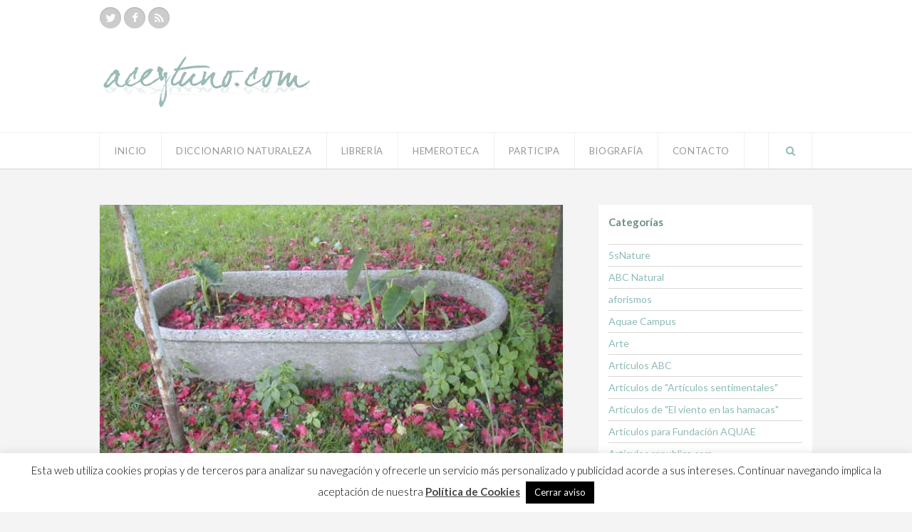

--- FILE ---
content_type: text/html; charset=UTF-8
request_url: https://www.aceytuno.com/index-phpsecdesarrolloid231/
body_size: 14858
content:
<!DOCTYPE html>
<html lang="es" prefix="og: http://ogp.me/ns#">

<head>
	<meta charset="UTF-8">
		<meta name="viewport" content="width=device-width, initial-scale=1">
				<title>8:29 Junto a la fotografía, una preciosa carta, de un apreciado lector-fotógrafo que participa asiduamente en la construcción de esta página... - Aceytuno</title>
		<link rel="pingback" href="">
	<!--[if lt IE 9]>
		<script src="https://www.aceytuno.com/wp-content/themes/sinclair/js/plugins/html5.js"></script>
	<![endif]-->
	<script>
  (function(i,s,o,g,r,a,m){i['GoogleAnalyticsObject']=r;i[r]=i[r]||function(){
  (i[r].q=i[r].q||[]).push(arguments)},i[r].l=1*new Date();a=s.createElement(o),
  m=s.getElementsByTagName(o)[0];a.async=1;a.src=g;m.parentNode.insertBefore(a,m)
  })(window,document,'script','//www.google-analytics.com/analytics.js','ga');

  ga('create', 'UA-4566588-1', 'auto');
  ga('send', 'pageview');

</script>
	
<!-- This site is optimized with the Yoast SEO plugin v11.0 - https://yoast.com/wordpress/plugins/seo/ -->
<link rel="canonical" href="https://www.aceytuno.com/index-phpsecdesarrolloid231/" />
<meta property="og:locale" content="es_ES" />
<meta property="og:type" content="article" />
<meta property="og:title" content="8:29 Junto a la fotografía, una preciosa carta, de un apreciado lector-fotógrafo que participa asiduamente en la construcción de esta página... - Aceytuno" />
<meta property="og:description" content="8:29  Junto a la fotografía, una preciosa carta, de un apreciado lector-fotógrafo que participa asiduamente en la construcción de esta página..." />
<meta property="og:url" content="https://www.aceytuno.com/index-phpsecdesarrolloid231/" />
<meta property="og:site_name" content="Aceytuno" />
<meta property="article:publisher" content="https://www.facebook.com/aceytunos?fref=ts" />
<meta property="article:author" content="https://www.facebook.com/aceytunos?fref=ts" />
<meta property="article:tag" content="tlectores" />
<meta property="article:section" content="Noticias" />
<meta property="article:published_time" content="2008-05-28T00:00:00+00:00" />
<meta property="article:modified_time" content="2014-10-09T19:51:38+00:00" />
<meta property="og:updated_time" content="2014-10-09T19:51:38+00:00" />
<meta property="og:image" content="https://www.aceytuno.com/wp-content/uploads/2014/09/1210833108.jpg" />
<meta property="og:image:secure_url" content="https://www.aceytuno.com/wp-content/uploads/2014/09/1210833108.jpg" />
<meta property="og:image:width" content="600" />
<meta property="og:image:height" content="450" />
<meta name="twitter:card" content="summary" />
<meta name="twitter:description" content="8:29 Junto a la fotografía, una preciosa carta, de un apreciado lector-fotógrafo que participa asiduamente en la construcción de esta página..." />
<meta name="twitter:title" content="8:29 Junto a la fotografía, una preciosa carta, de un apreciado lector-fotógrafo que participa asiduamente en la construcción de esta página... - Aceytuno" />
<meta name="twitter:site" content="@aceytuno" />
<meta name="twitter:image" content="https://www.aceytuno.com/wp-content/uploads/2014/09/1210833108.jpg" />
<meta name="twitter:creator" content="@aceytuno" />
<script type='application/ld+json' class='yoast-schema-graph yoast-schema-graph--main'>{"@context":"https://schema.org","@graph":[{"@type":"WebSite","@id":"https://www.aceytuno.com/#website","url":"https://www.aceytuno.com/","name":"Aceytuno","publisher":{"@id":"https://www.aceytuno.com/#organization"},"potentialAction":{"@type":"SearchAction","target":"https://www.aceytuno.com/?s={search_term_string}","query-input":"required name=search_term_string"}},{"@type":"WebPage","@id":"https://www.aceytuno.com/index-phpsecdesarrolloid231/#webpage","url":"https://www.aceytuno.com/index-phpsecdesarrolloid231/","inLanguage":"es","name":"8:29 Junto a la fotograf\u00eda, una preciosa carta, de un apreciado lector-fot\u00f3grafo que participa asiduamente en la construcci\u00f3n de esta p\u00e1gina... - Aceytuno","isPartOf":{"@id":"https://www.aceytuno.com/#website"},"image":{"@type":"ImageObject","@id":"https://www.aceytuno.com/index-phpsecdesarrolloid231/#primaryimage","url":"https://www.aceytuno.com/wp-content/uploads/2014/09/1210833108-150x112.jpg","caption":""},"primaryImageOfPage":{"@id":"https://www.aceytuno.com/index-phpsecdesarrolloid231/#primaryimage"},"datePublished":"2008-05-28T00:00:00+00:00","dateModified":"2014-10-09T19:51:38+00:00"},{"@type":"Article","@id":"https://www.aceytuno.com/index-phpsecdesarrolloid231/#article","isPartOf":{"@id":"https://www.aceytuno.com/index-phpsecdesarrolloid231/#webpage"},"author":{"@id":"https://www.aceytuno.com/author/aceytunos/#author","name":"M\u00f3nica Fern\u00e1ndez-Aceytuno"},"publisher":{"@id":"https://www.aceytuno.com/#organization"},"headline":"8:29  Junto a la fotograf\u00eda, una preciosa carta, de un apreciado lector-fot\u00f3grafo que participa asiduamente en la construcci\u00f3n de esta p\u00e1gina&#8230;","datePublished":"2008-05-28T00:00:00+00:00","dateModified":"2014-10-09T19:51:38+00:00","commentCount":0,"mainEntityOfPage":"https://www.aceytuno.com/index-phpsecdesarrolloid231/#webpage","image":{"@id":"https://www.aceytuno.com/index-phpsecdesarrolloid231/#primaryimage"},"keywords":"tlectores","articleSection":"Noticias"},{"@type":"Person","@id":"https://www.aceytuno.com/author/aceytunos/#author","name":"M\u00f3nica Fern\u00e1ndez-Aceytuno","image":{"@type":"ImageObject","@id":"https://www.aceytuno.com/#personlogo","url":"https://secure.gravatar.com/avatar/bffb32b563e8cfd7b6263cbced575c91?s=96&d=mm&r=g","caption":"M\u00f3nica Fern\u00e1ndez-Aceytuno"},"sameAs":["https://www.facebook.com/aceytunos?fref=ts","https://twitter.com/aceytuno"]}]}</script>
<!-- / Yoast SEO plugin. -->

<link rel='dns-prefetch' href='//fonts.googleapis.com' />
<link rel='dns-prefetch' href='//s.w.org' />
<link rel="alternate" type="application/rss+xml" title="Aceytuno &raquo; Feed" href="https://www.aceytuno.com/feed/" />
<link rel="alternate" type="application/rss+xml" title="Aceytuno &raquo; RSS de los comentarios" href="https://www.aceytuno.com/comments/feed/" />
<link rel="alternate" type="application/rss+xml" title="Aceytuno &raquo; 8:29  Junto a la fotografía, una preciosa carta, de un apreciado lector-fotógrafo que participa asiduamente en la construcción de esta página&#8230; RSS de los comentarios" href="https://www.aceytuno.com/index-phpsecdesarrolloid231/feed/" />
		<script type="text/javascript">
			window._wpemojiSettings = {"baseUrl":"https:\/\/s.w.org\/images\/core\/emoji\/11.2.0\/72x72\/","ext":".png","svgUrl":"https:\/\/s.w.org\/images\/core\/emoji\/11.2.0\/svg\/","svgExt":".svg","source":{"concatemoji":"https:\/\/www.aceytuno.com\/wp-includes\/js\/wp-emoji-release.min.js?ver=5.1.6"}};
			!function(a,b,c){function d(a,b){var c=String.fromCharCode;l.clearRect(0,0,k.width,k.height),l.fillText(c.apply(this,a),0,0);var d=k.toDataURL();l.clearRect(0,0,k.width,k.height),l.fillText(c.apply(this,b),0,0);var e=k.toDataURL();return d===e}function e(a){var b;if(!l||!l.fillText)return!1;switch(l.textBaseline="top",l.font="600 32px Arial",a){case"flag":return!(b=d([55356,56826,55356,56819],[55356,56826,8203,55356,56819]))&&(b=d([55356,57332,56128,56423,56128,56418,56128,56421,56128,56430,56128,56423,56128,56447],[55356,57332,8203,56128,56423,8203,56128,56418,8203,56128,56421,8203,56128,56430,8203,56128,56423,8203,56128,56447]),!b);case"emoji":return b=d([55358,56760,9792,65039],[55358,56760,8203,9792,65039]),!b}return!1}function f(a){var c=b.createElement("script");c.src=a,c.defer=c.type="text/javascript",b.getElementsByTagName("head")[0].appendChild(c)}var g,h,i,j,k=b.createElement("canvas"),l=k.getContext&&k.getContext("2d");for(j=Array("flag","emoji"),c.supports={everything:!0,everythingExceptFlag:!0},i=0;i<j.length;i++)c.supports[j[i]]=e(j[i]),c.supports.everything=c.supports.everything&&c.supports[j[i]],"flag"!==j[i]&&(c.supports.everythingExceptFlag=c.supports.everythingExceptFlag&&c.supports[j[i]]);c.supports.everythingExceptFlag=c.supports.everythingExceptFlag&&!c.supports.flag,c.DOMReady=!1,c.readyCallback=function(){c.DOMReady=!0},c.supports.everything||(h=function(){c.readyCallback()},b.addEventListener?(b.addEventListener("DOMContentLoaded",h,!1),a.addEventListener("load",h,!1)):(a.attachEvent("onload",h),b.attachEvent("onreadystatechange",function(){"complete"===b.readyState&&c.readyCallback()})),g=c.source||{},g.concatemoji?f(g.concatemoji):g.wpemoji&&g.twemoji&&(f(g.twemoji),f(g.wpemoji)))}(window,document,window._wpemojiSettings);
		</script>
		<style type="text/css">
img.wp-smiley,
img.emoji {
	display: inline !important;
	border: none !important;
	box-shadow: none !important;
	height: 1em !important;
	width: 1em !important;
	margin: 0 .07em !important;
	vertical-align: -0.1em !important;
	background: none !important;
	padding: 0 !important;
}
</style>
	<link rel='stylesheet' id='Antic-css'  href='https://fonts.googleapis.com/css?family=Lato%3A300%2C400%2C700%2C400italic&#038;ver=5.1.6' type='text/css' media='all' />
<link rel='stylesheet' id='wp-block-library-css'  href='https://www.aceytuno.com/wp-includes/css/dist/block-library/style.min.css?ver=5.1.6' type='text/css' media='all' />
<link rel='stylesheet' id='cptch_stylesheet-css'  href='https://www.aceytuno.com/wp-content/plugins/captcha/css/style.css?ver=5.1.6' type='text/css' media='all' />
<link rel='stylesheet' id='dashicons-css'  href='https://www.aceytuno.com/wp-includes/css/dashicons.min.css?ver=5.1.6' type='text/css' media='all' />
<link rel='stylesheet' id='cptch_desktop_style-css'  href='https://www.aceytuno.com/wp-content/plugins/captcha/css/desktop_style.css?ver=5.1.6' type='text/css' media='all' />
<link rel='stylesheet' id='cookie-law-info-css'  href='https://www.aceytuno.com/wp-content/plugins/cookie-law-info/legacy/public/css/cookie-law-info-public.css?ver=3.2.10' type='text/css' media='all' />
<link rel='stylesheet' id='cookie-law-info-gdpr-css'  href='https://www.aceytuno.com/wp-content/plugins/cookie-law-info/legacy/public/css/cookie-law-info-gdpr.css?ver=3.2.10' type='text/css' media='all' />
<link rel='stylesheet' id='wpex-style-css'  href='https://www.aceytuno.com/wp-content/themes/sinclair/style.css?ver=5.1.6' type='text/css' media='all' />
<link rel='stylesheet' id='wpex-google-font-source-sans-pro-css'  href='https://fonts.googleapis.com/css?family=Source+Sans+Pro%3A300%2C400%2C600%2C700&#038;subset=latin%2Cvietnamese%2Clatin-ext&#038;ver=5.1.6' type='text/css' media='all' />
<script>if (document.location.protocol != "https:") {document.location = document.URL.replace(/^http:/i, "https:");}</script><script type='text/javascript' src='https://www.aceytuno.com/wp-includes/js/jquery/jquery.js?ver=1.12.4'></script>
<script type='text/javascript' src='https://www.aceytuno.com/wp-includes/js/jquery/jquery-migrate.min.js?ver=1.4.1'></script>
<script type='text/javascript'>
/* <![CDATA[ */
var cptch_vars = {"nonce":"008c80b82b","ajaxurl":"https:\/\/www.aceytuno.com\/wp-admin\/admin-ajax.php","enlarge":"0"};
/* ]]> */
</script>
<script type='text/javascript' src='https://www.aceytuno.com/wp-content/plugins/captcha/js/front_end_script.js?ver=5.1.6'></script>
<script type='text/javascript'>
/* <![CDATA[ */
var Cli_Data = {"nn_cookie_ids":[],"cookielist":[],"non_necessary_cookies":[],"ccpaEnabled":"","ccpaRegionBased":"","ccpaBarEnabled":"","strictlyEnabled":["necessary","obligatoire"],"ccpaType":"gdpr","js_blocking":"","custom_integration":"","triggerDomRefresh":"","secure_cookies":""};
var cli_cookiebar_settings = {"animate_speed_hide":"500","animate_speed_show":"500","background":"#fff","border":"#444","border_on":"","button_1_button_colour":"#000","button_1_button_hover":"#000000","button_1_link_colour":"#fff","button_1_as_button":"1","button_1_new_win":"","button_2_button_colour":"#333","button_2_button_hover":"#292929","button_2_link_colour":"#444","button_2_as_button":"","button_2_hidebar":"","button_3_button_colour":"#000","button_3_button_hover":"#000000","button_3_link_colour":"#fff","button_3_as_button":"1","button_3_new_win":"","button_4_button_colour":"#000","button_4_button_hover":"#000000","button_4_link_colour":"#fff","button_4_as_button":"1","button_7_button_colour":"#61a229","button_7_button_hover":"#4e8221","button_7_link_colour":"#fff","button_7_as_button":"1","button_7_new_win":"","font_family":"inherit","header_fix":"","notify_animate_hide":"1","notify_animate_show":"","notify_div_id":"#cookie-law-info-bar","notify_position_horizontal":"right","notify_position_vertical":"bottom","scroll_close":"","scroll_close_reload":"","accept_close_reload":"","reject_close_reload":"","showagain_tab":"","showagain_background":"#fff","showagain_border":"#000","showagain_div_id":"#cookie-law-info-again","showagain_x_position":"100px","text":"#000","show_once_yn":"","show_once":"10000","logging_on":"","as_popup":"","popup_overlay":"1","bar_heading_text":"","cookie_bar_as":"banner","popup_showagain_position":"bottom-right","widget_position":"left"};
var log_object = {"ajax_url":"https:\/\/www.aceytuno.com\/wp-admin\/admin-ajax.php"};
/* ]]> */
</script>
<script type='text/javascript' src='https://www.aceytuno.com/wp-content/plugins/cookie-law-info/legacy/public/js/cookie-law-info-public.js?ver=3.2.10'></script>
<link rel='https://api.w.org/' href='https://www.aceytuno.com/wp-json/' />
<meta name="generator" content="WordPress 5.1.6" />
<link rel='shortlink' href='https://www.aceytuno.com/?p=237' />
<link rel="alternate" type="application/json+oembed" href="https://www.aceytuno.com/wp-json/oembed/1.0/embed?url=https%3A%2F%2Fwww.aceytuno.com%2Findex-phpsecdesarrolloid231%2F" />
<link rel="alternate" type="text/xml+oembed" href="https://www.aceytuno.com/wp-json/oembed/1.0/embed?url=https%3A%2F%2Fwww.aceytuno.com%2Findex-phpsecdesarrolloid231%2F&#038;format=xml" />
<!-- Theme Customizer Styling Options -->
<style type="text/css">

</style></head>

<body data-rsssl=1 class="post-template-default single single-post postid-237 single-format-standard wpex-theme responsive default-skin right-sidebar entry-columns-3 with-sidebar">
        	<div id="wrap" class="clr">

		<div id="header-wrap" class="clr">
			<header id="header" class="site-header clr container" role="banner">
						<div id="logo" class="clr">
							<a href="https://www.aceytuno.com" title="Aceytuno" rel="home"><img src="https://www.aceytuno.com/wp-content/uploads/2014/10/logo1.png" alt="Aceytuno" /></a>
					</div><!-- #logo -->
		<div class="site-social clr"><a href="https://twitter.com/aceytuno" title="Twitter" target="_blank"><i class="fa fa-twitter"></i></a><a href="https://www.facebook.com/aceytunos" title="Facebook" target="_blank"><i class="fa fa-facebook"></i></a><a href="https://www.aceytuno.com/feed/" title="RSS" target="_blank"><i class="fa fa-rss"></i></a></div>			</header><!-- #header -->
		</div><!-- #header-wrap -->

		<div id="site-navigation-wrap" class="clr ">
			<div id="site-navigation-inner" class="clr">
				<nav id="site-navigation" class="navigation main-navigation clr container" role="navigation">
										<a href="#mobile-nav" class="navigation-toggle"><span class="fa fa-bars navigation-toggle-icon"></span><span class="navigation-toggle-text">Pincha aquí para navegar</span></a>
					<div class="menu-menu-principal-container"><ul id="menu-menu-principal" class="main-nav dropdown-menu sf-menu"><li id="menu-item-12417" class="menu-item menu-item-type-custom menu-item-object-custom menu-item-home menu-item-12417"><a href="https://www.aceytuno.com/">Inicio</a></li>
<li id="menu-item-13" class="menu-item menu-item-type-taxonomy menu-item-object-category menu-item-13"><a href="https://www.aceytuno.com/category/diccionario-aceytuno-de-la-naturaleza/">Diccionario Naturaleza</a></li>
<li id="menu-item-26781" class="menu-item menu-item-type-taxonomy menu-item-object-category menu-item-26781"><a href="https://www.aceytuno.com/category/mi-libreria/">Librería</a></li>
<li id="menu-item-12396" class="menu-item menu-item-type-taxonomy menu-item-object-category menu-item-has-children dropdown menu-item-12396"><a href="https://www.aceytuno.com/category/hemeroteca/">Hemeroteca</a>
<ul class="sub-menu">
	<li id="menu-item-12397" class="menu-item menu-item-type-taxonomy menu-item-object-category menu-item-12397"><a href="https://www.aceytuno.com/category/hemeroteca/algas/">Algas</a></li>
	<li id="menu-item-12398" class="menu-item menu-item-type-taxonomy menu-item-object-category menu-item-12398"><a href="https://www.aceytuno.com/category/hemeroteca/anfibios/">Anfibios</a></li>
	<li id="menu-item-12399" class="menu-item menu-item-type-taxonomy menu-item-object-category menu-item-12399"><a href="https://www.aceytuno.com/category/hemeroteca/aracnidos/">Aracnidos</a></li>
	<li id="menu-item-12400" class="menu-item menu-item-type-taxonomy menu-item-object-category menu-item-12400"><a href="https://www.aceytuno.com/category/hemeroteca/arboles/">Árboles</a></li>
	<li id="menu-item-12401" class="menu-item menu-item-type-taxonomy menu-item-object-category menu-item-12401"><a href="https://www.aceytuno.com/category/hemeroteca/aves/">Aves</a></li>
	<li id="menu-item-12402" class="menu-item menu-item-type-taxonomy menu-item-object-category menu-item-12402"><a href="https://www.aceytuno.com/category/hemeroteca/campo/">Campo</a></li>
	<li id="menu-item-12403" class="menu-item menu-item-type-taxonomy menu-item-object-category menu-item-12403"><a href="https://www.aceytuno.com/category/hemeroteca/cefalopodos/">Cefalopodos</a></li>
	<li id="menu-item-12404" class="menu-item menu-item-type-taxonomy menu-item-object-category menu-item-12404"><a href="https://www.aceytuno.com/category/hemeroteca/celentereos/">Celentereos</a></li>
	<li id="menu-item-12405" class="menu-item menu-item-type-taxonomy menu-item-object-category menu-item-12405"><a href="https://www.aceytuno.com/category/hemeroteca/ecologia/">Ecología</a></li>
	<li id="menu-item-12406" class="menu-item menu-item-type-taxonomy menu-item-object-category menu-item-12406"><a href="https://www.aceytuno.com/category/hemeroteca/flores/">Flores</a></li>
	<li id="menu-item-12407" class="menu-item menu-item-type-taxonomy menu-item-object-category menu-item-12407"><a href="https://www.aceytuno.com/category/hemeroteca/helechos/">Helechos</a></li>
	<li id="menu-item-12408" class="menu-item menu-item-type-taxonomy menu-item-object-category menu-item-12408"><a href="https://www.aceytuno.com/category/hemeroteca/hongos/">Hongos</a></li>
	<li id="menu-item-12409" class="menu-item menu-item-type-taxonomy menu-item-object-category menu-item-12409"><a href="https://www.aceytuno.com/category/hemeroteca/insectos-naturaleza-abc/">Insectos</a></li>
	<li id="menu-item-12410" class="menu-item menu-item-type-taxonomy menu-item-object-category menu-item-12410"><a href="https://www.aceytuno.com/category/hemeroteca/luces/">Luces</a></li>
	<li id="menu-item-12411" class="menu-item menu-item-type-taxonomy menu-item-object-category menu-item-12411"><a href="https://www.aceytuno.com/category/hemeroteca/mamiferos/">Mamiferos</a></li>
	<li id="menu-item-12412" class="menu-item menu-item-type-taxonomy menu-item-object-category menu-item-12412"><a href="https://www.aceytuno.com/category/hemeroteca/mar/">Mar</a></li>
	<li id="menu-item-12413" class="menu-item menu-item-type-taxonomy menu-item-object-category menu-item-12413"><a href="https://www.aceytuno.com/category/hemeroteca/moluscos/">Moluscos</a></li>
	<li id="menu-item-12414" class="menu-item menu-item-type-taxonomy menu-item-object-category menu-item-12414"><a href="https://www.aceytuno.com/category/hemeroteca/noche/">Noche</a></li>
	<li id="menu-item-12415" class="menu-item menu-item-type-taxonomy menu-item-object-category menu-item-12415"><a href="https://www.aceytuno.com/category/hemeroteca/peces/">Peces</a></li>
</ul>
</li>
<li id="menu-item-12420" class="menu-item menu-item-type-post_type menu-item-object-page menu-item-12420"><a href="https://www.aceytuno.com/participa/">Participa</a></li>
<li id="menu-item-29" class="menu-item menu-item-type-post_type menu-item-object-page menu-item-29"><a href="https://www.aceytuno.com/biografia/">Biografía</a></li>
<li id="menu-item-32" class="menu-item menu-item-type-post_type menu-item-object-page menu-item-32"><a href="https://www.aceytuno.com/contacto/">Contacto</a></li>
</ul></div>												<a href="#" class="header-search-icon" title="Buscar">
			<span class="fa fa-search"></span>
		</a><!-- .header-search-icon -->
					</nav><!-- #site-navigation -->
			</div><!-- #site-navigation-inner -->
		</div><!-- #site-navigation-wrap -->

		<div class="site-main-wrap clr">
			<div id="main" class="site-main clr container">
					<div class="search-overlay clr">
			<form method="get" id="searchform" class="overlay-searchform" action="https://www.aceytuno.com/" role="search">
				<input type="search" class="field" name="s" id="s" value="Escribe lo que deseas buscar y haz enter" onfocus="if(this.value==this.defaultValue)this.value='';" onblur="if(this.value=='')this.value=this.defaultValue;" autocomplete="off" />
			</form>
		</div><!-- .search-overlay -->
	
	<div id="primary" class="content-area clr">
				<div id="content" class="site-content left-content boxed-content clr" role="main">
			<article class="single-post-article clr">
				<div class="single-post-media clr">
							<div class="post-thumbnail">
			<img src="https://www.aceytuno.com/wp-content/uploads/2014/09/1210833108.jpg" alt="8:29  Junto a la fotografía, una preciosa carta, de un apreciado lector-fotógrafo que participa asiduamente en la construcción de esta página&#8230;" width="600" height="450" />
		</div><!-- .post-thumbnail -->
					</div><!-- .single-post-media -->
				<header class="post-header clr">
							
			<div class="post-meta clr">
									<div class="post-meta-date">
						<span class="fa fa-clock-o"></span>28 mayo, 2008					</div>
										<div class="post-meta-author">
						<span class="fa fa-user"></span><a href="https://www.aceytuno.com/author/aceytunos/" title="Entradas de Mónica Fernández-Aceytuno" rel="author">Mónica Fernández-Aceytuno</a>					</div>
										<div class="post-meta-category">
						<span class="fa fa-folder"></span><a href="https://www.aceytuno.com/category/noticias/">Noticias</a>					</div>
																<div class="post-meta-comments">
							<span class="fa fa-comments"></span><a href="https://www.aceytuno.com/index-phpsecdesarrolloid231/#respond">No hay comentarios<span class="screen-reader-text"> en 8:29  Junto a la fotografía, una preciosa carta, de un apreciado lector-fotógrafo que participa asiduamente en la construcción de esta página&#8230;</span></a>						</div>
												</div><!-- .post-meta -->

				
							<h1 class="post-header-title">8:29  Junto a la fotografía, una preciosa carta, de un apreciado lector-fotógrafo que participa asiduamente en la construcción de esta página&#8230;</h1>
				</header><!-- .page-header -->
				<div class="entry clr">
					<p>Y escribe el lector:</p>
<p>&#8220;Estuve en Galicia el primer fin de semana de mayo. Estaba preciosa. Visité la casa que mi abuelo edificó hace más de cien años y donde pasé los días más felices de mi niñez. </p>
<p>Me vino a la memoria el verso de Gabriel Ferrater (Erem/ el record que tenim ara) y me entró la morriña, esa especie de alegría en la tristeza o de tristeza en la alegría. No sé.  </p>
<p>De las muchas fotos que hice he seleccionado la que reflejaba mejor mi estado de ánimo: los pétalos de camelia del árbol que planté hace 60 años caen sobre la bañera de piedra de mis abuelos reconvertida en maceta. Puro romanticismo decadente.&#8221;</p>
<p>NULL</p>
											<div class="post-tags"><span class="strong">Post etiquetado:</span> <a href="https://www.aceytuno.com/tag/tlectores/" rel="tag">tlectores</a></div> 
									<div class="single-post-pagination clr">
							<div class="post-next"><strong>Siguiente Post: <a href="https://www.aceytuno.com/flores/" rel="prev"></strong> EL QUE COME FLORES</a></div>				<div class="post-prev"><strong>Post anterior: <a href="https://www.aceytuno.com/index-phpsecdesarrolloid255/" rel="next"></strong> 8:59  Un lector ha observado un gazapo en las explicaciones de los carteles de la exposición de Alphonse Mucha en Caixa Forum&#8230;</a></div>					</div><!-- .post-post-pagination -->
					</div><!-- .entry -->
			</article>
			
		<div class="social-share clr">
									<a href="http://twitter.com/share?text=8%3A29++Junto+a+la+fotograf%C3%ADa%2C+una+preciosa+carta%2C+de+un+apreciado+lector-fot%C3%B3grafo+que+participa+asiduamente+en+la+construcci%C3%B3n+de+esta+p%C3%A1gina%26%238230%3B&amp;url=https%3A%2F%2Fwww.aceytuno.com%2Findex-phpsecdesarrolloid231%2F" target="_blank" title="Compartir en Twitter" rel="nofollow" class="twitter-share" onclick="javascript:window.open(this.href,
				'', 'menubar=no,toolbar=no,resizable=yes,scrollbars=yes,height=600,width=600');return false;"><span class="fa fa-twitter"></span>Tweet</a>
											<a href="http://www.facebook.com/share.php?u=https%3A%2F%2Fwww.aceytuno.com%2Findex-phpsecdesarrolloid231%2F" target="_blank" title="Compartir en Facebook" rel="nofollow" class="facebook-share" onclick="javascript:window.open(this.href,
				'', 'menubar=no,toolbar=no,resizable=yes,scrollbars=yes,height=600,width=600');return false;"><span class="fa fa-facebook"></span>Like</a>
												<a title="Compartir en Google+" rel="external" href="https://plus.google.com/share?url=https%3A%2F%2Fwww.aceytuno.com%2Findex-phpsecdesarrolloid231%2F" class="googleplus-share" onclick="javascript:window.open(this.href,
				'', 'menubar=no,toolbar=no,resizable=yes,scrollbars=yes,height=600,width=600');return false;"><span class="fa fa-google-plus"></span>Plus</a>
											<a href="http://pinterest.com/pin/create/button/?url=https%3A%2F%2Fwww.aceytuno.com%2Findex-phpsecdesarrolloid231%2F&amp;media=https%3A%2F%2Fwww.aceytuno.com%2Fwp-content%2Fuploads%2F2014%2F09%2F1210833108.jpg&amp;description=Y+escribe+el+lector%3A+%22Estuve+en+Galicia+el+primer+fin+de+semana+de+mayo.+Estaba+preciosa.+Visit%C3%A9+la+casa+que+mi+abuelo+edific%C3%B3+hace+m%C3%A1s+de+cien+a%C3%B1os+y+donde+pas%C3%A9+los+d%C3%ADas+m%C3%A1s+felices+de+mi+ni%C3%B1ez.+Me+vino%26hellip%3B" target="_blank" title="Compartir en Pinterest" rel="nofollow" class="pinterest-share" onclick="javascript:window.open(this.href,
				'', 'menubar=no,toolbar=no,resizable=yes,scrollbars=yes,height=600,width=600');return false;"><span class="fa fa-pinterest"></span>Pin It</a>
											<a title="Compartir en Linkedin" href="http://www.linkedin.com/shareArticle?mini=true&amp;url=https%3A%2F%2Fwww.aceytuno.com%2Findex-phpsecdesarrolloid231%2F&amp;title=8%3A29++Junto+a+la+fotograf%C3%ADa%2C+una+preciosa+carta%2C+de+un+apreciado+lector-fot%C3%B3grafo+que+participa+asiduamente+en+la+construcci%C3%B3n+de+esta+p%C3%A1gina%26%238230%3B&amp;summary=Y+escribe+el+lector%3A+%22Estuve+en+Galicia+el+primer+fin+de+semana+de+mayo.+Estaba+preciosa.+Visit%C3%A9+la+casa+que+mi+abuelo+edific%C3%B3+hace+m%C3%A1s+de+cien+a%C3%B1os+y+donde+pas%C3%A9+los+d%C3%ADas+m%C3%A1s+felices+de+mi+ni%C3%B1ez.+Me+vino%26hellip%3B&amp;source=https%3A%2F%2Fwww.aceytuno.com" target="_blank" rel="nofollow" class="linkedin-share" onclick="javascript:window.open(this.href,
				'', 'menubar=no,toolbar=no,resizable=yes,scrollbars=yes,height=600,width=600');return false;"><span class="fa fa-linkedin"></span>Share</a>
						</div>

		<section class="author-bio clr">
		<div class="author-bio-title"><span class="fa fa-user"></span>Este artículo lo ha escrito</div>
		<div class="author-bio-inner clr">
			<div class="author-bio-avatar">
				<a href="https://www.aceytuno.com/author/aceytunos/" title="Ver la página del Autor"><img alt='' src='https://secure.gravatar.com/avatar/bffb32b563e8cfd7b6263cbced575c91?s=70&#038;d=mm&#038;r=g' srcset='https://secure.gravatar.com/avatar/bffb32b563e8cfd7b6263cbced575c91?s=140&#038;d=mm&#038;r=g 2x' class='avatar avatar-70 photo' height='70' width='70' /></a>
			</div><!-- .author-bio-avatar -->
			<div class="author-bio-content">
				<div class="author-bio-author"><a href="https://www.aceytuno.com/author/aceytunos/" title="Ver la página del Autor">Mónica Fernández-Aceytuno</a></div>
									<div class="author-bio-url">
													<span>Web:</span> <a href="https://www.aceytuno.com" title="">www.aceytuno.com</a>
											</div>
								<p></p>
			</div><!-- .author-bio-content -->
			<div class="author-bio-social clr">
									<a href="https://twitter.com/aceytuno" title="Twitter" class="twitter" target="_blank"><span class="fa fa-twitter"></span></a>
							</div><!-- .author-bio-social -->
		</div><!-- .author-bio-inner -->
	</section><!-- .author-bio -->
				<section class="related-posts clr">
					<div class="related-posts-title"><span class="fa fa-pencil"></span>Post relacionados</div>
					
<article class="related-entry">
			<div class="related-entry-media clr">
			<div class="related-entry-thumbnail">
				<a href="https://www.aceytuno.com/index-phpsecdesarrolloid2811/" title="La foto está hecha en La Reserva Regional de Caza de Saja, Pueblo de Los Tojos, Cantabria, el 31 de Diciembre de 2011.

Daniel
 
 
">
					<img src="https://www.aceytuno.com/wp-content/uploads/2014/09/1326367292.jpg" alt="La foto está hecha en La Reserva Regional de Caza de Saja, Pueblo de Los Tojos, Cantabria, el 31 de Diciembre de 2011.

Daniel
 
 
" width="486" height="324" />
					<span class="overlay"></span>
				</a>
			</div><!-- .related-entry-thumbnail -->
		</div><!-- .related-entry-media -->
		<div class="related-entry-content clr">
		<div class="related-entry-title"><a href="https://www.aceytuno.com/index-phpsecdesarrolloid2811/" title="La foto está hecha en La Reserva Regional de Caza de Saja, Pueblo de Los Tojos, Cantabria, el 31 de Diciembre de 2011.

Daniel
 
 
">La foto está hecha en La Reserva Regional de Caza de Saja, Pueblo de Los Tojos, Cantabria, el 31 de Diciembre de 2011.
<br>
<br>Daniel
<br> 
<br> 
<br></a></div>
		<div class="related-entry-excerpt entry clr">
			La foto está hecha en La Reserva Regional de Caza de Saja, Pueblo de Los Tojos, Cantabria, el 31 de Diciembre de 2011.
<br>
<br>Daniel
<br> 
<br> 
<br>		</div><!-- .related-entry-excerpt -->
	</div><!-- .related-entry-content -->
</article><!-- .related-entry -->
<article class="related-entry">
			<div class="related-entry-media clr">
			<div class="related-entry-thumbnail">
				<a href="https://www.aceytuno.com/index-phpsecdesarrolloid617/" title="Me pregunto cómo es el nido de las grullas en Siberia.">
					<img src="https://www.aceytuno.com/wp-content/uploads/2014/09/1231489845-650x450.jpg" alt="Me pregunto cómo es el nido de las grullas en Siberia." width="650" height="450" />
					<span class="overlay"></span>
				</a>
			</div><!-- .related-entry-thumbnail -->
		</div><!-- .related-entry-media -->
		<div class="related-entry-content clr">
		<div class="related-entry-title"><a href="https://www.aceytuno.com/index-phpsecdesarrolloid617/" title="Me pregunto cómo es el nido de las grullas en Siberia.">Me pregunto cómo es el nido de las grullas en Siberia.</a></div>
		<div class="related-entry-excerpt entry clr">
			Me pregunto cómo es el nido de las grullas en Siberia.		</div><!-- .related-entry-excerpt -->
	</div><!-- .related-entry-content -->
</article><!-- .related-entry -->
<article class="related-entry">
			<div class="related-entry-media clr">
			<div class="related-entry-thumbnail">
				<a href="https://www.aceytuno.com/index-phpsecdesarrolloid2663/" title="About 800 bear images today!! (Editor´s note: for yesterday)

Raymond Barlow">
					<img src="https://www.aceytuno.com/wp-content/uploads/2014/09/1316440753-650x450.jpg" alt="About 800 bear images today!! (Editor´s note: for yesterday)

Raymond Barlow" width="650" height="450" />
					<span class="overlay"></span>
				</a>
			</div><!-- .related-entry-thumbnail -->
		</div><!-- .related-entry-media -->
		<div class="related-entry-content clr">
		<div class="related-entry-title"><a href="https://www.aceytuno.com/index-phpsecdesarrolloid2663/" title="About 800 bear images today!! (Editor´s note: for yesterday)

Raymond Barlow">About 800 bear images today!! (Editor´s note: for yesterday)
<br>
<br>Raymond Barlow</a></div>
		<div class="related-entry-excerpt entry clr">
			About 800 bear images today!! (Editor´s note: for yesterday)
<br>
<br>Raymond Barlow		</div><!-- .related-entry-excerpt -->
	</div><!-- .related-entry-content -->
</article><!-- .related-entry -->				</section>
			
<div id="comments" class="comments-area clr">
		<div class="comments-inner clr">
					<div id="respond" class="comment-respond">
		<h3 id="reply-title" class="comment-reply-title">Deja un comentario <small><a rel="nofollow" id="cancel-comment-reply-link" href="/index-phpsecdesarrolloid231/#respond" style="display:none;"><i class="fa fa-times"></i>Cancelar la respuesta</a></small></h3>			<form action="https://www.aceytuno.com/wp-comments-post.php" method="post" id="commentform" class="comment-form">
				<p class="comment-notes"><span id="email-notes">Tu dirección de correo electrónico no será publicada.</span></p><p class="comment-form-comment"><label for="comment">Comentario</label> <textarea id="comment" name="comment" cols="45" rows="8" maxlength="65525" required="required"></textarea></p><div class="col span_1_of_3 col-1"><input id="author" name="author" type="text" placeholder="Name*" value="" size="30" /></div>
<div class="col span_1_of_3"><input id="email" name="email" type="text" placeholder="Email*" value="" size="30" /></div>
<div class="col span_1_of_3"><input id="url" name="url" type="text" placeholder="Website" value="" size="30" /></div>
<p class="comment-form-cookies-consent"><input id="wp-comment-cookies-consent" name="wp-comment-cookies-consent" type="checkbox" value="yes" /><label for="wp-comment-cookies-consent">Guardar mi nombre, correo electrónico y sitio web en este navegador para la próxima vez que haga un comentario.</label></p>
<p class="cptch_block"><br /><span class="cptch_wrap">
				<label class="cptch_label" for="cptch_input">
					<span class="cptch_span">5</span>
					<span class="cptch_span">&nbsp;&minus;&nbsp;</span>
					<span class="cptch_span"><input id="cptch_input" class="cptch_input" type="text" autocomplete="off" name="cptch_number" value="" maxlength="2" size="2" aria-required="true" required="required" style="margin-bottom:0;display:inline;font-size: 12px;width: 40px;" /></span>
					<span class="cptch_span">&nbsp;=&nbsp;</span>
					<span class="cptch_span">0</span>
					<input type="hidden" name="cptch_result" value="MpY=" />
					<input type="hidden" name="cptch_time" value="1769880913" />
					<input type="hidden" value="Version: 4.1.8" />
				</label><span class="cptch_reload_button_wrap hide-if-no-js">
					<noscript>
						<style type="text/css">
							.hide-if-no-js {
								display: none !important;
							}
						</style>
					</noscript>
					<span class="cptch_reload_button dashicons dashicons-update"></span>
				</span></span></p><p class="form-submit"><input name="submit" type="submit" id="submit" class="submit" value="Publicar comentario" /> <input type='hidden' name='comment_post_ID' value='237' id='comment_post_ID' />
<input type='hidden' name='comment_parent' id='comment_parent' value='0' />
</p><p style="display: none;"><input type="hidden" id="akismet_comment_nonce" name="akismet_comment_nonce" value="87618dfef0" /></p><p style="display: none;"><input type="hidden" id="ak_js" name="ak_js" value="18"/></p>			</form>
			</div><!-- #respond -->
		</div><!-- .comments-inner -->
</div><!-- #comments -->		</div><!-- #content -->
			<aside id="secondary" class="sidebar-container" role="complementary">
		<div class="sidebar-inner">
			<div class="widget-area">
				<div class="sidebar-widget widget_categories clr"><span class="widget-title">Categorías</span>		<ul>
				<li class="cat-item cat-item-2004"><a href="https://www.aceytuno.com/category/5snature/" >5sNature</a>
</li>
	<li class="cat-item cat-item-2104"><a href="https://www.aceytuno.com/category/abc-natural/" >ABC Natural</a>
</li>
	<li class="cat-item cat-item-1805"><a href="https://www.aceytuno.com/category/aforismos/" >aforismos</a>
</li>
	<li class="cat-item cat-item-2008"><a href="https://www.aceytuno.com/category/aquae-campus/" >Aquae Campus</a>
</li>
	<li class="cat-item cat-item-1957"><a href="https://www.aceytuno.com/category/arte/" >Arte</a>
</li>
	<li class="cat-item cat-item-1348"><a href="https://www.aceytuno.com/category/articulos-abc/" >Artículos ABC</a>
</li>
	<li class="cat-item cat-item-1430"><a href="https://www.aceytuno.com/category/articulos-de-articulos-sentimentales/" >Artículos de &quot;Artículos sentimentales&quot;</a>
</li>
	<li class="cat-item cat-item-1323"><a href="https://www.aceytuno.com/category/articulos-de-el-viento-en-las-hamacas/" >Artículos de &quot;El viento en las hamacas&quot;</a>
</li>
	<li class="cat-item cat-item-1390"><a href="https://www.aceytuno.com/category/articulos-para-fundacion-aquae/" >Artículos para Fundación AQUAE</a>
</li>
	<li class="cat-item cat-item-1340"><a href="https://www.aceytuno.com/category/articulos-republica-com/" >Artículos republica.com</a>
</li>
	<li class="cat-item cat-item-1352"><a href="https://www.aceytuno.com/category/articulos-the-objective/" >Artículos The Objective</a>
</li>
	<li class="cat-item cat-item-1257"><a href="https://www.aceytuno.com/category/artistas/" >Artistas</a>
</li>
	<li class="cat-item cat-item-2405"><a href="https://www.aceytuno.com/category/campo-2/" >Campo</a>
</li>
	<li class="cat-item cat-item-1434"><a href="https://www.aceytuno.com/category/cartas-del-congo/" >Cartas del Congo</a>
</li>
	<li class="cat-item cat-item-2180"><a href="https://www.aceytuno.com/category/cartas-desde-paris/" >Cartas desde Paris</a>
</li>
	<li class="cat-item cat-item-1335"><a href="https://www.aceytuno.com/category/casa/" >Casa</a>
</li>
	<li class="cat-item cat-item-1313"><a href="https://www.aceytuno.com/category/cientificos/" >Científicos</a>
</li>
	<li class="cat-item cat-item-1967"><a href="https://www.aceytuno.com/category/clips/" >clips</a>
</li>
	<li class="cat-item cat-item-1538"><a href="https://www.aceytuno.com/category/colaboradores-del-diccionario-de-la-naturaleza/" >Colaboradores del Diccionario de la Naturaleza</a>
</li>
	<li class="cat-item cat-item-1528"><a href="https://www.aceytuno.com/category/compilacion/" >Compilación</a>
</li>
	<li class="cat-item cat-item-1344"><a href="https://www.aceytuno.com/category/conferencias/" >Conferencias</a>
</li>
	<li class="cat-item cat-item-1461"><a href="https://www.aceytuno.com/category/congo/" >Congo</a>
</li>
	<li class="cat-item cat-item-1318"><a href="https://www.aceytuno.com/category/contemporaneos/" >Contemporáneos</a>
</li>
	<li class="cat-item cat-item-32"><a href="https://www.aceytuno.com/category/destacados/" >Destacados</a>
</li>
	<li class="cat-item cat-item-2198"><a href="https://www.aceytuno.com/category/diario-de-otono-2018/" >Diario de otoño 2018</a>
</li>
	<li class="cat-item cat-item-2160"><a href="https://www.aceytuno.com/category/diario-de-verano-2018/" >Diario de verano 2018</a>
</li>
	<li class="cat-item cat-item-30"><a href="https://www.aceytuno.com/category/diccionario-aceytuno-de-la-naturaleza/" >Diccionario Aceytuno de la Naturaleza</a>
</li>
	<li class="cat-item cat-item-2032"><a href="https://www.aceytuno.com/category/el-pais-de-los-pajaros-que-duermen-en-el-aire/" >El país de los pájaros que duermen en el aire</a>
</li>
	<li class="cat-item cat-item-1995"><a href="https://www.aceytuno.com/category/en-la-naturaleza/" >En la Naturaleza</a>
</li>
	<li class="cat-item cat-item-1292"><a href="https://www.aceytuno.com/category/escritores/" >Escritores</a>
</li>
	<li class="cat-item cat-item-1259"><a href="https://www.aceytuno.com/category/excursiones/" >Excursiones</a>
</li>
	<li class="cat-item cat-item-39"><a href="https://www.aceytuno.com/category/hemeroteca/" >Hemoreteca</a>
<ul class='children'>
	<li class="cat-item cat-item-52"><a href="https://www.aceytuno.com/category/hemeroteca/algas/" >Algas</a>
</li>
	<li class="cat-item cat-item-58"><a href="https://www.aceytuno.com/category/hemeroteca/anfibios/" >Anfibios</a>
</li>
	<li class="cat-item cat-item-57"><a href="https://www.aceytuno.com/category/hemeroteca/aracnidos/" >Aracnidos</a>
</li>
	<li class="cat-item cat-item-46"><a href="https://www.aceytuno.com/category/hemeroteca/arboles/" >Árboles</a>
</li>
	<li class="cat-item cat-item-43"><a href="https://www.aceytuno.com/category/hemeroteca/aves/" >Aves</a>
</li>
	<li class="cat-item cat-item-44"><a href="https://www.aceytuno.com/category/hemeroteca/campo/" >Campo</a>
</li>
	<li class="cat-item cat-item-54"><a href="https://www.aceytuno.com/category/hemeroteca/cefalopodos/" >Cefalopodos</a>
</li>
	<li class="cat-item cat-item-51"><a href="https://www.aceytuno.com/category/hemeroteca/celentereos/" >Celentereos</a>
</li>
	<li class="cat-item cat-item-45"><a href="https://www.aceytuno.com/category/hemeroteca/ecologia/" >Ecología</a>
</li>
	<li class="cat-item cat-item-48"><a href="https://www.aceytuno.com/category/hemeroteca/flores/" >Flores</a>
</li>
	<li class="cat-item cat-item-56"><a href="https://www.aceytuno.com/category/hemeroteca/helechos/" >Helechos</a>
</li>
	<li class="cat-item cat-item-49"><a href="https://www.aceytuno.com/category/hemeroteca/hongos/" >Hongos</a>
</li>
	<li class="cat-item cat-item-50"><a href="https://www.aceytuno.com/category/hemeroteca/insectos-naturaleza-abc/" >Insectos</a>
</li>
	<li class="cat-item cat-item-47"><a href="https://www.aceytuno.com/category/hemeroteca/luces/" >Luces</a>
</li>
	<li class="cat-item cat-item-42"><a href="https://www.aceytuno.com/category/hemeroteca/mamiferos/" >Mamiferos</a>
</li>
	<li class="cat-item cat-item-41"><a href="https://www.aceytuno.com/category/hemeroteca/mar/" >Mar</a>
</li>
	<li class="cat-item cat-item-53"><a href="https://www.aceytuno.com/category/hemeroteca/moluscos/" >Moluscos</a>
</li>
	<li class="cat-item cat-item-55"><a href="https://www.aceytuno.com/category/hemeroteca/noche/" >Noche</a>
</li>
	<li class="cat-item cat-item-40"><a href="https://www.aceytuno.com/category/hemeroteca/peces/" >Peces</a>
</li>
</ul>
</li>
	<li class="cat-item cat-item-1421"><a href="https://www.aceytuno.com/category/incendios/" >Incendios</a>
</li>
	<li class="cat-item cat-item-33"><a href="https://www.aceytuno.com/category/insectos/" >Insectos</a>
</li>
	<li class="cat-item cat-item-1670"><a href="https://www.aceytuno.com/category/instagram/" >instagram</a>
</li>
	<li class="cat-item cat-item-1490"><a href="https://www.aceytuno.com/category/joaquin/" >Joaquín</a>
</li>
	<li class="cat-item cat-item-2255"><a href="https://www.aceytuno.com/category/mi-libreria/" >Librería</a>
</li>
	<li class="cat-item cat-item-1633"><a href="https://www.aceytuno.com/category/libro/" >Libro</a>
</li>
	<li class="cat-item cat-item-1519"><a href="https://www.aceytuno.com/category/los-alpes/" >Los Alpes</a>
</li>
	<li class="cat-item cat-item-1749"><a href="https://www.aceytuno.com/category/manu-esteve/" >Manu Esteve</a>
</li>
	<li class="cat-item cat-item-2177"><a href="https://www.aceytuno.com/category/mariposas/" >mariposas</a>
</li>
	<li class="cat-item cat-item-1350"><a href="https://www.aceytuno.com/category/microdocumentales-tv/" >Microdocumentales TV</a>
</li>
	<li class="cat-item cat-item-1338"><a href="https://www.aceytuno.com/category/microespacios/" >Microespacios</a>
</li>
	<li class="cat-item cat-item-1339"><a href="https://www.aceytuno.com/category/minidocumentales/" >Minidocumentales</a>
</li>
	<li class="cat-item cat-item-2159"><a href="https://www.aceytuno.com/category/naturaleza-sentimental/" >Naturaleza sentimental</a>
</li>
	<li class="cat-item cat-item-2390"><a href="https://www.aceytuno.com/category/naturaleza-entregas/" >NATURALEZA. Entregas.</a>
</li>
	<li class="cat-item cat-item-1515"><a href="https://www.aceytuno.com/category/nieve/" >nieve</a>
</li>
	<li class="cat-item cat-item-35"><a href="https://www.aceytuno.com/category/noticias/" >Noticias</a>
</li>
	<li class="cat-item cat-item-1510"><a href="https://www.aceytuno.com/category/oesteo/" >Oesteo</a>
</li>
	<li class="cat-item cat-item-1965"><a href="https://www.aceytuno.com/category/paisaje/" >Paisaje</a>
</li>
	<li class="cat-item cat-item-1582"><a href="https://www.aceytuno.com/category/paisajes/" >Paisajes</a>
</li>
	<li class="cat-item cat-item-1309"><a href="https://www.aceytuno.com/category/palabras/" >Palabras</a>
</li>
	<li class="cat-item cat-item-1384"><a href="https://www.aceytuno.com/category/personalidades/" >Personalidades</a>
</li>
	<li class="cat-item cat-item-1784"><a href="https://www.aceytuno.com/category/plantas/" >plantas</a>
</li>
	<li class="cat-item cat-item-1656"><a href="https://www.aceytuno.com/category/poemas-en-prosa/" >Poemas en prosa</a>
</li>
	<li class="cat-item cat-item-1343"><a href="https://www.aceytuno.com/category/real-jardin-botanico/" >Real Jardín Botánico</a>
</li>
	<li class="cat-item cat-item-1636"><a href="https://www.aceytuno.com/category/relato-de-mi-vida-en-una-aldea-gallega/" >Relato de mi vida en una aldea gallega</a>
</li>
	<li class="cat-item cat-item-1655"><a href="https://www.aceytuno.com/category/renacuajos/" >Renacuajos</a>
</li>
	<li class="cat-item cat-item-1653"><a href="https://www.aceytuno.com/category/ria/" >ría</a>
</li>
	<li class="cat-item cat-item-1253"><a href="https://www.aceytuno.com/category/rio/" >Río</a>
</li>
	<li class="cat-item cat-item-1"><a href="https://www.aceytuno.com/category/sin-categoria/" >Sin categoría</a>
</li>
	<li class="cat-item cat-item-2062"><a href="https://www.aceytuno.com/category/terceras/" >Terceras</a>
</li>
	<li class="cat-item cat-item-1954"><a href="https://www.aceytuno.com/category/terceras-abc/" >Terceras ABC</a>
</li>
	<li class="cat-item cat-item-1756"><a href="https://www.aceytuno.com/category/terceras-de-abc/" >Terceras de ABC</a>
</li>
	<li class="cat-item cat-item-2330"><a href="https://www.aceytuno.com/category/tierra-de-mar/" >Tierra de Mar</a>
</li>
	<li class="cat-item cat-item-2087"><a href="https://www.aceytuno.com/category/twitter/" >Twitter</a>
</li>
	<li class="cat-item cat-item-2002"><a href="https://www.aceytuno.com/category/verano-2017/" >Verano 2017</a>
</li>
	<li class="cat-item cat-item-2156"><a href="https://www.aceytuno.com/category/verano-2018/" >Verano 2018</a>
</li>
	<li class="cat-item cat-item-1355"><a href="https://www.aceytuno.com/category/viajes/" >Viajes</a>
</li>
	<li class="cat-item cat-item-1518"><a href="https://www.aceytuno.com/category/sabias-que/" >¿Sabías que&#8230;</a>
</li>
		</ul>
			</div><div class="sidebar-widget widget_wpex_recent_posts_thumb clr"><span class="widget-title">Últimos Post</span>
					<ul class="wpex-widget-recent-posts clr">
													<li class="clr wpex-widget-recent-posts-li left-thumbnail format- count-5" >
								<a href="https://www.aceytuno.com/amapolar/" title="amapolar." class="wpex-widget-recent-posts-thumbnail clr">
									<img src="https://www.aceytuno.com/wp-content/uploads/2025/05/Amapolar-55x55.jpeg" alt="amapolar." width="55" height="55" />
								</a>
								<div class="clr"></div>
								<a href="https://www.aceytuno.com/amapolar/" title="amapolar." class="wpex-widget-recent-posts-title">amapolar.</a>
																	<div class="wpex-widget-recent-posts-date">14 mayo, 2025</div>
															</li>
													<li class="clr wpex-widget-recent-posts-li left-thumbnail format- count-5" >
								<a href="https://www.aceytuno.com/salamanquesa/" title="salamanquesa." class="wpex-widget-recent-posts-thumbnail clr">
									<img src="https://www.aceytuno.com/wp-content/uploads/2025/05/SALAMANQUESA-55x55.jpg" alt="salamanquesa." width="55" height="55" />
								</a>
								<div class="clr"></div>
								<a href="https://www.aceytuno.com/salamanquesa/" title="salamanquesa." class="wpex-widget-recent-posts-title">salamanquesa.</a>
																	<div class="wpex-widget-recent-posts-date">8 mayo, 2025</div>
															</li>
													<li class="clr wpex-widget-recent-posts-li left-thumbnail format- count-5" >
								<a href="https://www.aceytuno.com/diccionario-aceytuno-de-la-naturaleza/" title="DICCIONARIO ACEYTUNO * ACADEMIA DE NATURALEZA" class="wpex-widget-recent-posts-thumbnail clr">
									<img src="https://www.aceytuno.com/wp-content/uploads/2025/05/IMG_5780-55x55.jpg" alt="DICCIONARIO ACEYTUNO * ACADEMIA DE NATURALEZA" width="55" height="55" />
								</a>
								<div class="clr"></div>
								<a href="https://www.aceytuno.com/diccionario-aceytuno-de-la-naturaleza/" title="DICCIONARIO ACEYTUNO * ACADEMIA DE NATURALEZA" class="wpex-widget-recent-posts-title">DICCIONARIO ACEYTUNO * ACADEMIA DE NATURALEZA</a>
																	<div class="wpex-widget-recent-posts-date">2 mayo, 2025</div>
															</li>
													<li class="clr wpex-widget-recent-posts-li left-thumbnail format- count-5" >
								<a href="https://www.aceytuno.com/las-104-palabras-mas-hermosas-de-la-naturaleza-diccionario-aceytuno/" title="Las 104 palabras más hermosas de la Naturaleza. Diccionario Aceytuno." class="wpex-widget-recent-posts-thumbnail clr">
									<img src="https://www.aceytuno.com/wp-content/uploads/2019/11/Logo-Diccionario-Aceytuno-55x55.png" alt="Las 104 palabras más hermosas de la Naturaleza. Diccionario Aceytuno." width="55" height="55" />
								</a>
								<div class="clr"></div>
								<a href="https://www.aceytuno.com/las-104-palabras-mas-hermosas-de-la-naturaleza-diccionario-aceytuno/" title="Las 104 palabras más hermosas de la Naturaleza. Diccionario Aceytuno." class="wpex-widget-recent-posts-title">Las 104 palabras más hermosas de la Naturaleza. Diccionario Aceytuno.</a>
																	<div class="wpex-widget-recent-posts-date">20 noviembre, 2019</div>
															</li>
													<li class="clr wpex-widget-recent-posts-li left-thumbnail format- count-5" >
								<a href="https://www.aceytuno.com/arrostrar/" title="arrostrar." class="wpex-widget-recent-posts-thumbnail clr">
									<img src="https://www.aceytuno.com/wp-content/uploads/2019/10/IMG_2211-55x55.jpg" alt="arrostrar." width="55" height="55" />
								</a>
								<div class="clr"></div>
								<a href="https://www.aceytuno.com/arrostrar/" title="arrostrar." class="wpex-widget-recent-posts-title">arrostrar.</a>
																	<div class="wpex-widget-recent-posts-date">23 octubre, 2019</div>
															</li>
											</ul>
				</div><div class="sidebar-widget widget_tag_cloud clr"><span class="widget-title">Nube de etiquetas</span><div class="tagcloud"><a href="https://www.aceytuno.com/tag/agua/" class="tag-cloud-link tag-link-412 tag-link-position-1" style="font-size: 10.051282051282pt;" aria-label="agua (9 elementos)">agua</a>
<a href="https://www.aceytuno.com/tag/alba/" class="tag-cloud-link tag-link-498 tag-link-position-2" style="font-size: 9.2820512820513pt;" aria-label="alba (6 elementos)">alba</a>
<a href="https://www.aceytuno.com/tag/anatural/" class="tag-cloud-link tag-link-36 tag-link-position-3" style="font-size: 17.846153846154pt;" aria-label="anatural (327 elementos)">anatural</a>
<a href="https://www.aceytuno.com/tag/arenicola/" class="tag-cloud-link tag-link-508 tag-link-position-4" style="font-size: 9.2820512820513pt;" aria-label="arenícola (6 elementos)">arenícola</a>
<a href="https://www.aceytuno.com/tag/azul/" class="tag-cloud-link tag-link-478 tag-link-position-5" style="font-size: 8.5128205128205pt;" aria-label="azul (4 elementos)">azul</a>
<a href="https://www.aceytuno.com/tag/becada/" class="tag-cloud-link tag-link-701 tag-link-position-6" style="font-size: 8.5128205128205pt;" aria-label="becada (4 elementos)">becada</a>
<a href="https://www.aceytuno.com/tag/bosque/" class="tag-cloud-link tag-link-131 tag-link-position-7" style="font-size: 8.9230769230769pt;" aria-label="bosque (5 elementos)">bosque</a>
<a href="https://www.aceytuno.com/tag/carraca/" class="tag-cloud-link tag-link-594 tag-link-position-8" style="font-size: 8.5128205128205pt;" aria-label="carraca (4 elementos)">carraca</a>
<a href="https://www.aceytuno.com/tag/cartas/" class="tag-cloud-link tag-link-1435 tag-link-position-9" style="font-size: 9.2820512820513pt;" aria-label="Cartas (6 elementos)">Cartas</a>
<a href="https://www.aceytuno.com/tag/congo/" class="tag-cloud-link tag-link-1432 tag-link-position-10" style="font-size: 9.7948717948718pt;" aria-label="congo (8 elementos)">congo</a>
<a href="https://www.aceytuno.com/tag/culebra/" class="tag-cloud-link tag-link-300 tag-link-position-11" style="font-size: 8.5128205128205pt;" aria-label="culebra (4 elementos)">culebra</a>
<a href="https://www.aceytuno.com/tag/dnaturaleza/" class="tag-cloud-link tag-link-34 tag-link-position-12" style="font-size: 22pt;" aria-label="dnaturaleza (2.160 elementos)">dnaturaleza</a>
<a href="https://www.aceytuno.com/tag/encina/" class="tag-cloud-link tag-link-564 tag-link-position-13" style="font-size: 8.5128205128205pt;" aria-label="encina (4 elementos)">encina</a>
<a href="https://www.aceytuno.com/tag/envero/" class="tag-cloud-link tag-link-284 tag-link-position-14" style="font-size: 8.5128205128205pt;" aria-label="envero (4 elementos)">envero</a>
<a href="https://www.aceytuno.com/tag/estrecho/" class="tag-cloud-link tag-link-114 tag-link-position-15" style="font-size: 8.5128205128205pt;" aria-label="estrecho (4 elementos)">estrecho</a>
<a href="https://www.aceytuno.com/tag/feliz/" class="tag-cloud-link tag-link-698 tag-link-position-16" style="font-size: 8.5128205128205pt;" aria-label="feliz (4 elementos)">feliz</a>
<a href="https://www.aceytuno.com/tag/flor/" class="tag-cloud-link tag-link-195 tag-link-position-17" style="font-size: 8.5128205128205pt;" aria-label="flor (4 elementos)">flor</a>
<a href="https://www.aceytuno.com/tag/fruto/" class="tag-cloud-link tag-link-86 tag-link-position-18" style="font-size: 9.2820512820513pt;" aria-label="fruto (6 elementos)">fruto</a>
<a href="https://www.aceytuno.com/tag/frutos/" class="tag-cloud-link tag-link-83 tag-link-position-19" style="font-size: 8.5128205128205pt;" aria-label="frutos (4 elementos)">frutos</a>
<a href="https://www.aceytuno.com/tag/golondrinas/" class="tag-cloud-link tag-link-558 tag-link-position-20" style="font-size: 8.9230769230769pt;" aria-label="golondrinas (5 elementos)">golondrinas</a>
<a href="https://www.aceytuno.com/tag/hojas/" class="tag-cloud-link tag-link-82 tag-link-position-21" style="font-size: 9.2820512820513pt;" aria-label="hojas (6 elementos)">hojas</a>
<a href="https://www.aceytuno.com/tag/lavandera/" class="tag-cloud-link tag-link-192 tag-link-position-22" style="font-size: 8.9230769230769pt;" aria-label="lavandera (5 elementos)">lavandera</a>
<a href="https://www.aceytuno.com/tag/lluvia/" class="tag-cloud-link tag-link-231 tag-link-position-23" style="font-size: 9.5384615384615pt;" aria-label="lluvia (7 elementos)">lluvia</a>
<a href="https://www.aceytuno.com/tag/luna/" class="tag-cloud-link tag-link-75 tag-link-position-24" style="font-size: 8.9230769230769pt;" aria-label="luna (5 elementos)">luna</a>
<a href="https://www.aceytuno.com/tag/mar-2/" class="tag-cloud-link tag-link-162 tag-link-position-25" style="font-size: 10.051282051282pt;" aria-label="mar (9 elementos)">mar</a>
<a href="https://www.aceytuno.com/tag/mariposas/" class="tag-cloud-link tag-link-224 tag-link-position-26" style="font-size: 8.5128205128205pt;" aria-label="mariposas (4 elementos)">mariposas</a>
<a href="https://www.aceytuno.com/tag/motacilla/" class="tag-cloud-link tag-link-757 tag-link-position-27" style="font-size: 8.9230769230769pt;" aria-label="motacilla (5 elementos)">motacilla</a>
<a href="https://www.aceytuno.com/tag/naturaleza/" class="tag-cloud-link tag-link-656 tag-link-position-28" style="font-size: 9.7948717948718pt;" aria-label="Naturaleza (8 elementos)">Naturaleza</a>
<a href="https://www.aceytuno.com/tag/nieve/" class="tag-cloud-link tag-link-753 tag-link-position-29" style="font-size: 9.5384615384615pt;" aria-label="nieve (7 elementos)">nieve</a>
<a href="https://www.aceytuno.com/tag/orca/" class="tag-cloud-link tag-link-292 tag-link-position-30" style="font-size: 8.5128205128205pt;" aria-label="orca (4 elementos)">orca</a>
<a href="https://www.aceytuno.com/tag/otono/" class="tag-cloud-link tag-link-92 tag-link-position-31" style="font-size: 9.5384615384615pt;" aria-label="otoño (7 elementos)">otoño</a>
<a href="https://www.aceytuno.com/tag/perdiz/" class="tag-cloud-link tag-link-361 tag-link-position-32" style="font-size: 8.5128205128205pt;" aria-label="perdiz (4 elementos)">perdiz</a>
<a href="https://www.aceytuno.com/tag/ratonero/" class="tag-cloud-link tag-link-649 tag-link-position-33" style="font-size: 8.5128205128205pt;" aria-label="ratonero (4 elementos)">ratonero</a>
<a href="https://www.aceytuno.com/tag/rio/" class="tag-cloud-link tag-link-552 tag-link-position-34" style="font-size: 9.5384615384615pt;" aria-label="río (7 elementos)">río</a>
<a href="https://www.aceytuno.com/tag/sol/" class="tag-cloud-link tag-link-402 tag-link-position-35" style="font-size: 9.2820512820513pt;" aria-label="sol (6 elementos)">sol</a>
<a href="https://www.aceytuno.com/tag/sueno/" class="tag-cloud-link tag-link-824 tag-link-position-36" style="font-size: 8.9230769230769pt;" aria-label="sueño (5 elementos)">sueño</a>
<a href="https://www.aceytuno.com/tag/tierra/" class="tag-cloud-link tag-link-510 tag-link-position-37" style="font-size: 8.5128205128205pt;" aria-label="tierra (4 elementos)">tierra</a>
<a href="https://www.aceytuno.com/tag/tlectores/" class="tag-cloud-link tag-link-37 tag-link-position-38" style="font-size: 18.358974358974pt;" aria-label="tlectores (413 elementos)">tlectores</a>
<a href="https://www.aceytuno.com/tag/verde/" class="tag-cloud-link tag-link-243 tag-link-position-39" style="font-size: 8.5128205128205pt;" aria-label="verde (4 elementos)">verde</a>
<a href="https://www.aceytuno.com/tag/violinista/" class="tag-cloud-link tag-link-65 tag-link-position-40" style="font-size: 8pt;" aria-label="violinista (3 elementos)">violinista</a>
<a href="https://www.aceytuno.com/tag/zampullin/" class="tag-cloud-link tag-link-503 tag-link-position-41" style="font-size: 8.5128205128205pt;" aria-label="zampullín (4 elementos)">zampullín</a>
<a href="https://www.aceytuno.com/tag/zorro/" class="tag-cloud-link tag-link-732 tag-link-position-42" style="font-size: 9.7948717948718pt;" aria-label="zorro (8 elementos)">zorro</a>
<a href="https://www.aceytuno.com/tag/aguila/" class="tag-cloud-link tag-link-325 tag-link-position-43" style="font-size: 8.5128205128205pt;" aria-label="águila (4 elementos)">águila</a>
<a href="https://www.aceytuno.com/tag/arbol/" class="tag-cloud-link tag-link-71 tag-link-position-44" style="font-size: 8pt;" aria-label="árbol (3 elementos)">árbol</a>
<a href="https://www.aceytuno.com/tag/arboles-2/" class="tag-cloud-link tag-link-232 tag-link-position-45" style="font-size: 8.9230769230769pt;" aria-label="árboles (5 elementos)">árboles</a></div>
</div>			</div>
		</div>
	</aside><!-- #secondary -->
	</div><!-- #primary -->

		</div><!--.site-main -->
	</div><!-- .site-main-wrap -->
</div><!-- #wrap -->

<footer id="footer-wrap" class="site-footer clr">
		<div id="footer" class="container clr">
		<div id="footer-widgets" class="clr">
			<div class="footer-box span_1_of_3 col col-1">
							</div><!-- .footer-box -->
							<div class="footer-box span_1_of_3 col col-2">
									</div><!-- .footer-box -->
										<div class="footer-box span_1_of_3 col col-3">
									</div><!-- .footer-box -->
								</div><!-- #footer-widgets -->
	</div><!-- #footer -->
		<div id="footer-bottom" class="clr">
		<div class="container clr">
					<div id="copyright" class="clr" role="contentinfo">
							Copyright 2026 Aceytuno					</div><!-- #copyright -->
			<div class="menu-footer-container"><ul id="menu-footer" class="footer-nav clr"><li id="menu-item-12786" class="menu-item menu-item-type-post_type menu-item-object-page menu-item-12786"><a href="https://www.aceytuno.com/politica-privacidad/">Política de Privacidad</a></li>
<li id="menu-item-26351" class="menu-item menu-item-type-post_type menu-item-object-page menu-item-26351"><a href="https://www.aceytuno.com/politica-de-cookies/">Política de Cookies</a></li>
<li id="menu-item-12663" class="menu-item menu-item-type-post_type menu-item-object-page menu-item-12663"><a href="https://www.aceytuno.com/aviso-legal/">Aviso Legal</a></li>
<li id="menu-item-12664" class="menu-item menu-item-type-post_type menu-item-object-page menu-item-12664"><a href="https://www.aceytuno.com/contacto/">Contacto</a></li>
<li id="menu-item-12665" class="menu-item menu-item-type-post_type menu-item-object-page menu-item-12665"><a href="https://www.aceytuno.com/biografia/">Biografía</a></li>
</ul></div>			</div><!-- .container -->
	</div><!-- #footer-bottom -->
</footer><!-- #footer-wrap -->

<!--googleoff: all--><div id="cookie-law-info-bar" data-nosnippet="true"><span>Esta web utiliza cookies propias y de terceros para analizar su navegación y ofrecerle un servicio más personalizado y publicidad acorde a sus intereses. Continuar navegando implica la aceptación de nuestra <a href="https://www.aceytuno.com/politica-de-cookies/" id="CONSTANT_OPEN_URL" target="_blank" class="cli-plugin-main-link">Política de Cookies</a> <a role='button' id="cookie_action_close_header" class="medium cli-plugin-button cli-plugin-main-button cookie_action_close_header cli_action_button wt-cli-accept-btn">Cerrar aviso</a></span></div><div id="cookie-law-info-again" data-nosnippet="true"><span id="cookie_hdr_showagain">Privacy &amp; Cookies Policy</span></div><div class="cli-modal" data-nosnippet="true" id="cliSettingsPopup" tabindex="-1" role="dialog" aria-labelledby="cliSettingsPopup" aria-hidden="true">
  <div class="cli-modal-dialog" role="document">
	<div class="cli-modal-content cli-bar-popup">
		  <button type="button" class="cli-modal-close" id="cliModalClose">
			<svg class="" viewBox="0 0 24 24"><path d="M19 6.41l-1.41-1.41-5.59 5.59-5.59-5.59-1.41 1.41 5.59 5.59-5.59 5.59 1.41 1.41 5.59-5.59 5.59 5.59 1.41-1.41-5.59-5.59z"></path><path d="M0 0h24v24h-24z" fill="none"></path></svg>
			<span class="wt-cli-sr-only">Cerrar</span>
		  </button>
		  <div class="cli-modal-body">
			<div class="cli-container-fluid cli-tab-container">
	<div class="cli-row">
		<div class="cli-col-12 cli-align-items-stretch cli-px-0">
			<div class="cli-privacy-overview">
				<h4>Privacy Overview</h4>				<div class="cli-privacy-content">
					<div class="cli-privacy-content-text">This website uses cookies to improve your experience while you navigate through the website. Out of these, the cookies that are categorized as necessary are stored on your browser as they are essential for the working of basic functionalities of the website. We also use third-party cookies that help us analyze and understand how you use this website. These cookies will be stored in your browser only with your consent. You also have the option to opt-out of these cookies. But opting out of some of these cookies may affect your browsing experience.</div>
				</div>
				<a class="cli-privacy-readmore" aria-label="Mostrar más" role="button" data-readmore-text="Mostrar más" data-readless-text="Mostrar menos"></a>			</div>
		</div>
		<div class="cli-col-12 cli-align-items-stretch cli-px-0 cli-tab-section-container">
												<div class="cli-tab-section">
						<div class="cli-tab-header">
							<a role="button" tabindex="0" class="cli-nav-link cli-settings-mobile" data-target="necessary" data-toggle="cli-toggle-tab">
								Necessary							</a>
															<div class="wt-cli-necessary-checkbox">
									<input type="checkbox" class="cli-user-preference-checkbox"  id="wt-cli-checkbox-necessary" data-id="checkbox-necessary" checked="checked"  />
									<label class="form-check-label" for="wt-cli-checkbox-necessary">Necessary</label>
								</div>
								<span class="cli-necessary-caption">Siempre activado</span>
													</div>
						<div class="cli-tab-content">
							<div class="cli-tab-pane cli-fade" data-id="necessary">
								<div class="wt-cli-cookie-description">
									Necessary cookies are absolutely essential for the website to function properly. This category only includes cookies that ensures basic functionalities and security features of the website. These cookies do not store any personal information.								</div>
							</div>
						</div>
					</div>
																	<div class="cli-tab-section">
						<div class="cli-tab-header">
							<a role="button" tabindex="0" class="cli-nav-link cli-settings-mobile" data-target="non-necessary" data-toggle="cli-toggle-tab">
								Non-necessary							</a>
															<div class="cli-switch">
									<input type="checkbox" id="wt-cli-checkbox-non-necessary" class="cli-user-preference-checkbox"  data-id="checkbox-non-necessary" checked='checked' />
									<label for="wt-cli-checkbox-non-necessary" class="cli-slider" data-cli-enable="Activado" data-cli-disable="Desactivado"><span class="wt-cli-sr-only">Non-necessary</span></label>
								</div>
													</div>
						<div class="cli-tab-content">
							<div class="cli-tab-pane cli-fade" data-id="non-necessary">
								<div class="wt-cli-cookie-description">
									Any cookies that may not be particularly necessary for the website to function and is used specifically to collect user personal data via analytics, ads, other embedded contents are termed as non-necessary cookies. It is mandatory to procure user consent prior to running these cookies on your website.								</div>
							</div>
						</div>
					</div>
										</div>
	</div>
</div>
		  </div>
		  <div class="cli-modal-footer">
			<div class="wt-cli-element cli-container-fluid cli-tab-container">
				<div class="cli-row">
					<div class="cli-col-12 cli-align-items-stretch cli-px-0">
						<div class="cli-tab-footer wt-cli-privacy-overview-actions">
						
															<a id="wt-cli-privacy-save-btn" role="button" tabindex="0" data-cli-action="accept" class="wt-cli-privacy-btn cli_setting_save_button wt-cli-privacy-accept-btn cli-btn">GUARDAR Y ACEPTAR</a>
													</div>
						
					</div>
				</div>
			</div>
		</div>
	</div>
  </div>
</div>
<div class="cli-modal-backdrop cli-fade cli-settings-overlay"></div>
<div class="cli-modal-backdrop cli-fade cli-popupbar-overlay"></div>
<!--googleon: all-->		<div id="mobile-search">
			<form method="get" action="https://www.aceytuno.com/" role="search" id="mobile-search-form">
				<input type="search" class="field" name="s" value="" placeholder="Escribe lo que deseas buscar y haz enter" />
			</form>
		</div>
	<a href="#" class="site-scroll-top"><span class="fa fa-arrow-up"></span></a><script type='text/javascript'>
/* <![CDATA[ */
var wpcf7 = {"apiSettings":{"root":"https:\/\/www.aceytuno.com\/wp-json\/contact-form-7\/v1","namespace":"contact-form-7\/v1"}};
/* ]]> */
</script>
<script type='text/javascript' src='https://www.aceytuno.com/wp-content/plugins/contact-form-7/includes/js/scripts.js?ver=5.1.1'></script>
<script type='text/javascript' src='https://www.aceytuno.com/wp-includes/js/comment-reply.min.js?ver=5.1.6'></script>
<script type='text/javascript'>
/* <![CDATA[ */
var wpexLocalize = {"mobileMenuOpen":"Pincha aqu\u00ed para navegar","mobileMenuClosed":"Cerrar navegaci\u00f3n","flexSlideshow":"true","flexSlideshowSpeed":"7000"};
/* ]]> */
</script>
<script type='text/javascript' src='https://www.aceytuno.com/wp-content/themes/sinclair/js/global-min.js?ver=1.0'></script>
<script type='text/javascript' src='https://www.aceytuno.com/wp-includes/js/wp-embed.min.js?ver=5.1.6'></script>
<script async="async" type='text/javascript' src='https://www.aceytuno.com/wp-content/plugins/akismet/_inc/form.js?ver=4.1.1'></script>
</body>
</html>